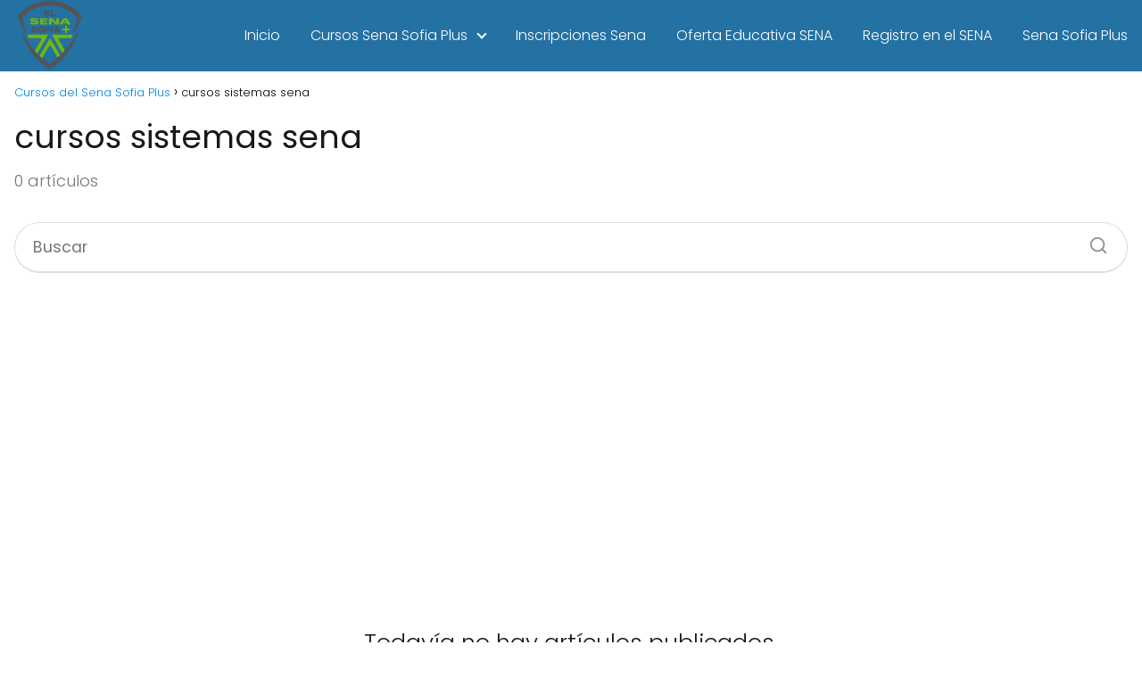

--- FILE ---
content_type: text/html; charset=utf-8
request_url: https://www.google.com/recaptcha/api2/aframe
body_size: 266
content:
<!DOCTYPE HTML><html><head><meta http-equiv="content-type" content="text/html; charset=UTF-8"></head><body><script nonce="DevUYbadBV_XmFb5BfMilA">/** Anti-fraud and anti-abuse applications only. See google.com/recaptcha */ try{var clients={'sodar':'https://pagead2.googlesyndication.com/pagead/sodar?'};window.addEventListener("message",function(a){try{if(a.source===window.parent){var b=JSON.parse(a.data);var c=clients[b['id']];if(c){var d=document.createElement('img');d.src=c+b['params']+'&rc='+(localStorage.getItem("rc::a")?sessionStorage.getItem("rc::b"):"");window.document.body.appendChild(d);sessionStorage.setItem("rc::e",parseInt(sessionStorage.getItem("rc::e")||0)+1);localStorage.setItem("rc::h",'1768483742503');}}}catch(b){}});window.parent.postMessage("_grecaptcha_ready", "*");}catch(b){}</script></body></html>